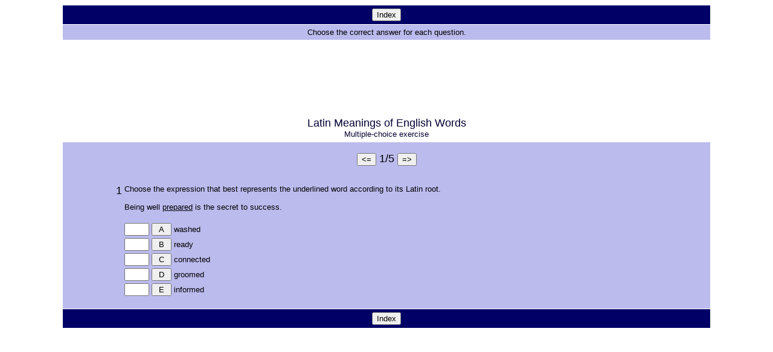

--- FILE ---
content_type: text/html
request_url: http://artemis.austincollege.edu/acad/cml/rcape/latin/01/WP01.html
body_size: 21273
content:
<html><head><meta name="author" content="Created with Hot Potatoes by Half-Baked Software, registered to Robert Cape."></meta><meta name="keywords" content="Hot Potatoes, Hot Potatoes, Half-Baked Software, Windows, University of Victoria"></meta><title>Latin Meanings of English Words</title><script language="javascript" type="text/javascript">//<![CDATA[<!--// BrowserCheck Objectfunction BrowserCheck() {	var b = navigator.appName//HBS extension	this.mac = (navigator.appVersion.indexOf('Mac') != -1)	if (b=="Netscape") this.b = "ns"	else if (b=="Microsoft Internet Explorer") this.b = "ie"	else this.b = b	this.version = navigator.appVersion	this.v = parseInt(this.version)	this.ns = (this.b=="ns" && this.v>=4)	this.ns4 = (this.b=="ns" && this.v==4)	this.ns5 = (this.b=="ns" && this.v==5)	this.ie = (this.b=="ie" && this.v>=4)	this.ie4 = (this.version.indexOf('MSIE 4')>0)	this.ie5 = (this.version.indexOf('MSIE 5')>0)	this.min = (this.ns||this.ie)	this.CRAPBrowser = (this.ie4 && this.mac); //Cannot Resolve Addresses Properly}is = new BrowserCheck();var LocFolder = GetFolder(window.location.href);function GetFolder(LocPath){	LocPath = ReplaceStuff('\'','%27',LocPath);	var i = LocPath.lastIndexOf('/');	if (i<0){i=LocPath.lastIndexOf('\\')};	return LocPath.substring(0,i);}function CombineURLs(InURL){	var i = InURL.indexOf('../');	var s = LocFolder;	while (i >- 1){		s = GetFolder(s);		InURL = InURL.substring(3,InURL.length);		i = InURL.indexOf('../');	}	return s + '/' + InURL;}x = new Array();function ResolveURLs(InText,Attribute){	x.length=0;	var Temp = InText.toLowerCase();	var z;	var AttLen = Attribute.length + 2;	var y=Temp.lastIndexOf(Attribute + '="');	while (y>-1){		var sLoc = y+AttLen;		if (Temp.substring(sLoc,sLoc+5) != 'http:'){			x[x.length]=new Array();			x[x.length-1][0] = sLoc;			z = Temp.indexOf('"',sLoc);			x[x.length-1][1] = z;			x[x.length-1][2] = InText.substring(sLoc,z);		}		Temp = Temp.substring(0,y);		y=Temp.lastIndexOf(Attribute + '="');	}	for (var j=0; j<x.length; j++){		InText = InText.substring(0,x[j][0]) + CombineURLs(x[j][2]) + InText.substring(x[j][1], InText.length);	}	return InText;}function ResolveAllURLs(Stuff){	Stuff = ResolveURLs(Stuff,'href');	Stuff = ResolveURLs(Stuff,'src');	Stuff = ResolveURLs(Stuff,'parent.location');	return Stuff;}var ExBGColor = '#bbbbee';var PageBGColor = '#ffffff';var NavBarColor = '#000066';var TextColor = '#000000';var CurrQNum = 0;var ALetters = 'ABCDEFGHIJKLMNOPQRSTUVWXYZ';var CorrectIndicator = ':-)';var IncorrectIndicator = 'X';var YourScoreIs = 'Your score is ';var Tries = 0;var CorrectChoices = 0;var ContinuousScoring = true;var CorrectFirstTime = 'Questions answered correctly first time: ';var ExerciseTitle = 'Latin Meanings of English Words';var ExerciseSubtitle = 'Multiple-choice exercise';var Instructions = 'Choose the correct answer for each question.'; //'';var ShuffleQs = false;var ShuffleAs = false;var DefaultRight = 'Correct!';var DefaultWrong = 'Sorry! Try again.';var QsToShow = 5;var ShowOneByOne = true;var ReadingURL = '';var EraseFeedback = true;var Score = 0;var PreviousPage = history.length;var NavBar='';NavBar+='<tr><form name="NavButtons1" action=""><td bgcolor="#000066" align="center">';NavBar+='<font face="Geneva,Arial" size="-1">';NavBar+='<input type="button" value="Index" onclick=\'parent.location="http://artemis.austincollege.edu/acad/cml/rcape/latin/01index.html"\'></input>';NavBar+='</font></td></form></tr>';if (is.CRAPBrowser){NavBar=ResolveAllURLs(NavBar)};var TitleCode = '<tr><td align="center" valign="middle" bgcolor="#ffffff">';TitleCode += '<font size="+1" face="Geneva,Arial" color="#000033">' + ExerciseTitle + '</font><br />';TitleCode += '<font size="-1" face="Geneva,Arial" color="#000033">' + ExerciseSubtitle + '<br />';TitleCode += '</font></td></tr>';var QButtonsOpener = '<table border="0" width="85%" cellpadding="10">';QButtonsOpener += '<tr><td align="center" valign="middle"><form>';QButtonsOpener += '<font size="+1"><input type="button" value="&lt;=" onclick="parent.ChangeQ(-1)"></input>';var QButtonsCloser = '<input type="button" value="=&gt;" onclick="parent.ChangeQ(1)"></input>';QButtonsCloser += '</font></form></td></tr></table>';var TableOpener = '<form name="QForm">';TableOpener += '<table border="0" width="85%">';var QRow = '<tr><td valign="top" bgcolor="#bbbbee" align="right">';QRow += '<font size="+1" face="Geneva,Arial" color="#000000">[QNumber]</font></td>';QRow += '<td colspan="3" valign="top" bgcolor="#bbbbee"><font size="-1" face="Geneva,Arial" color="#000000">[Question]<br />&nbsp;';QRow += '</font></td></tr>';var ARow = '<tr><td></td><td valign="top" bgcolor="#bbbbee"><input type="text" value=" " size="3" name="FB_[QNum]_[ANum]"></input></td>';ARow += '<td valign="top" bgcolor="#bbbbee"><input type="button" value="[ALetter]" OnClick="parent.CheckAnswer([QNum],[ANum])"></input></td>';ARow += '<td width="100%" bgcolor="#bbbbee"><font size="-1" face="Geneva,Arial" color="#000000">[Ans]</font></td></tr>';var MARow = '<tr><td></td><td valign="top" bgcolor="#bbbbee" colspan="3"><input type="checkbox" name="A_[QNum]_[ANum]" value="[Correct]"></input>';MARow += '<font size="-1" face="Geneva,Arial" color="#000000">[Ans]</font></td></tr>';var CheckButton = '<tr><td></td><td valign="top" bgcolor="#bbbbee" ><input type="button" value="Check"';CheckButton += ' onclick="parent.CheckMulti([QNum])"></input></td></tr>';TableCloser = '</table></form>';function GoBack(){	var BackSkip = history.length - PreviousPage;	if (BackSkip > 0){		history.go((BackSkip+1)*-1);	}	else{		parent.history.back();	}}function ReduceItems(){	var ItemToDump=0;	var j=0;	while (I.length > QsToShow){		ItemToDump = Math.floor(I.length*Math.random());		for (j=ItemToDump; j<(I.length-1); j++){			I[j] = I[j+1];		}		I.length = I.length-1;	}}function Shuffle(InArray){	Temp = new Array();	var Len = InArray.length;	var j = Len;	for (var i=0; i<Len; i++){		Temp[i] = InArray[i];	}	for (i=0; i<Len; i++){		Num = Math.floor(j  *  Math.random());		InArray[i] = Temp[Num];		for (var k=Num; k < j; k++) {			Temp[k] = Temp[k+1];		}		j--;	}	return InArray;}function WriteFeedback(Feedback) {//Build the output string	var OutString = '';	OutString += '<html>';	OutString += '<body  background="" bgcolor="#ffffff" text="#000000" link="#0000ff" vlink="#0000cc">';	OutString += '<center><table border="0" cellpadding="5" cellspacing="1" width="85%">';	OutString += NavBar;	if (Feedback.length>0){		OutString += '<tr><td bgcolor="#bbbbee" align="center">'; 		OutString += '<font face="Geneva,Arial" size="-1" color="#000000">';		OutString += Feedback;		OutString += '</font></td></tr>'	}	OutString += '</table></center></body></html>';	if (is.CRAPBrowser){OutString=ResolveAllURLs(OutString);}//Write it to the frame	TopFrame.document.clear();	TopFrame.document.open();	TopFrame.document.write(OutString);	TopFrame.document.close();}function StartUp(){//Reduce array if required	if (QsToShow < I.length){		ReduceItems();	}//Shuffle stuff if required	if (ShuffleQs == true){		I = Shuffle(I);	}	if (ShuffleAs == true){		for (var i=0; i<I.length; i++){			I[i][1] = Shuffle(I[i][1]);		}	}//Create arrays	CreateStatusArrays();//Show the first question or all of them	if (ShowOneByOne == false){		ShowAllQs();	}	else{		ShowQuestion(CurrQNum);	}//Write the top frame	WriteFeedback(Instructions);}I = new Array();I[0] = new Array();I[0][0]='Choose the expression that best represents the underlined word according to its Latin root.<br /><br />Being well <U>prepared</U> is the secret to success.';I[0][1] = new Array();I[0][1][0] = new Array();I[0][1][0][0]='washed';I[0][1][0][1]='Sorry, guess you weren\'t ready for this word.';I[0][1][0][2] = 0;I[0][1][1] = new Array();I[0][1][1][0]='ready';I[0][1][1][1]='Yes, you were ready for that, wern\'t you?';I[0][1][1][2] = 1;I[0][1][2] = new Array();I[0][1][2][0]='connected';I[0][1][2][1]='Sorry, guess you weren\'t ready for this word.';I[0][1][2][2] = 0;I[0][1][3] = new Array();I[0][1][3][0]='groomed';I[0][1][3][1]='Sorry, guess you weren\'t ready for this word.';I[0][1][3][2] = 0;I[0][1][4] = new Array();I[0][1][4][0]='informed';I[0][1][4][1]='Sorry, guess you weren\'t ready for this word.';I[0][1][4][2] = 0;I[0][2] = 0;I[1] = new Array();I[1][0]='Choose the expression that best represents the underlined word according to its Latin root.<br /><br />He tried to understand what they said was <U>feminine</U> about the sculpture.';I[1][1] = new Array();I[1][1][0] = new Array();I[1][1][0][0]='interesting';I[1][1][0][1]='Sorry, it is not about being interesting.';I[1][1][0][2] = 0;I[1][1][1] = new Array();I[1][1][1][0]='unusual';I[1][1][1][1]='Sorry, this is fairly common in most places on Earth.';I[1][1][1][2] = 0;I[1][1][2] = new Array();I[1][1][2][0]='artistic';I[1][1][2][1]='Sorry, it is not about art.';I[1][1][2][2] = 0;I[1][1][3] = new Array();I[1][1][3][0]='boyish';I[1][1][3][1]='Sorry, wrong gender.';I[1][1][3][2] = 0;I[1][1][4] = new Array();I[1][1][4][0]='womanly';I[1][1][4][1]='Yes!!!';I[1][1][4][2] = 1;I[1][2] = 0;I[2] = new Array();I[2][0]='Choose the expression that best represents the underlined word according to its Latin root.<br /><br />He saw that the <U>entrance</U> was on the other side of the building.';I[2][1] = new Array();I[2][1][0] = new Array();I[2][1][0][0]='place to go in';I[2][1][0][1]='Yes!';I[2][1][0][2] = 1;I[2][1][1] = new Array();I[2][1][1][0]='bathroom';I[2][1][1][1]='Sorry, wrong place.';I[2][1][1][2] = 0;I[2][1][2] = new Array();I[2][1][2][0]='place to leave';I[2][1][2][1]='Sorry, wrong place.';I[2][1][2][2] = 0;I[2][1][3] = new Array();I[2][1][3][0]='place to climb up';I[2][1][3][1]='Sorry, wrong place.';I[2][1][3][2] = 0;I[2][1][4] = new Array();I[2][1][4][0]='window';I[2][1][4][1]='Sorry, wrong place.';I[2][1][4][2] = 0;I[2][2] = 0;I[3] = new Array();I[3][0]='Choose the expression that best represents the underlined word according to its Latin root.<br /><br />She said the job was certain to be <U>laborious</U>.';I[3][1] = new Array();I[3][1][0] = new Array();I[3][1][0][0]='require lots of work';I[3][1][0][1]='Great! That wasn\'t too laborious, was it?';I[3][1][0][2] = 1;I[3][1][1] = new Array();I[3][1][1][0]='quite fun';I[3][1][1][1]='Sorry, you need to work harder to answer this question.';I[3][1][1][2] = 0;I[3][1][2] = new Array();I[3][1][2][0]='quite new and fresh';I[3][1][2][1]='Sorry, you need to work a lot to answer this question.';I[3][1][2][2] = 0;I[3][1][3] = new Array();I[3][1][3][0]='stimulating';I[3][1][3][1]='Sorry, you need to work a lot to answer this question.';I[3][1][3][2] = 0;I[3][1][4] = new Array();I[3][1][4][0]='require working with Labradors';I[3][1][4][1]='Sorry, you need to work a lot to answer this question.';I[3][1][4][2] = 0;I[3][2] = 0;I[4] = new Array();I[4][0]='Choose the expression that best represents the underlined word according to its Latin root.<br /><br />She must remain in the hospital until she is <U>ambulatory</U> again.';I[4][1] = new Array();I[4][1][0] = new Array();I[4][1][0][0]='able to see';I[4][1][0][1]='Nope, it is something that requires more movement.';I[4][1][0][2] = 0;I[4][1][1] = new Array();I[4][1][1][0]='able to drink';I[4][1][1][1]='Nope, it is something that requires more movement.';I[4][1][1][2] = 0;I[4][1][2] = new Array();I[4][1][2][0]='able to hear';I[4][1][2][1]='Nope, it is something that requires more movement.';I[4][1][2][2] = 0;I[4][1][3] = new Array();I[4][1][3][0]='able to comb her hair';I[4][1][3][1]='Nope, it is something that requires more movement.';I[4][1][3][2] = 0;I[4][1][4] = new Array();I[4][1][4][0]='able to walk';I[4][1][4][1]='Great!!!';I[4][1][4][2] = 1;I[4][2] = 0;Status = new Array();function CreateStatusArrays(){	for (var x=0; x<I.length; x++){		Status[x] = new Array();		Status[x][0] = 0; // Question not done yet		Status[x][1] = new Array(); //for tracking whether answers chosen		for (var y=0; y<I[x][1].length; y++){			Status[x][1][y] = '0'; //Answers not chosen yet		}		Status[x][2] = 0; //Wrong tries at this question so far		Status[x][3] = 0; //For storing score out of one on this question	}}function UpdateQuestionStatus(QNum){	if (Status[QNum][2] >= Status[QNum][1].length-1){		Status[QNum][0] = 1;		for (var i=0; i<Status[QNum][1].length; i++){			if (Status[QNum][1][i] == '0'){				Status[QNum][1][i] = 'R';			}		}	}}function ReplaceStuff(Token, Replacement, InString){	var i = InString.indexOf(Token);	var FirstBit = '';	var LastBit = '';	while (i>-1){		FirstBit = InString.substring(0, i);		LastBit = InString.substring(i + Token.length, InString.length);			InString = FirstBit + Replacement + LastBit;		i = InString.indexOf(Token);	}	return InString;}function ChangeQ(ChangeBy){	var NewNum = CurrQNum + ChangeBy;	if ((NewNum >= 0)&&(NewNum<I.length)){		CurrQNum = NewNum;		ShowQuestion(CurrQNum);	}	var CurrScore = '';	if ((ContinuousScoring == true)&&(EraseFeedback == true)){		CalculateScore();		var CurrScore = YourScoreIs + ' ' + Score + '%.';		WriteFeedback(CurrScore);	}}function BuildQuestion(QNum){	if (I[QNum][2] == 0){		var Temp = ReplaceStuff('[Question]', I[QNum][0], QRow);		var AnsRows = '';		for (var i=0; i<I[QNum][1].length; i++){			TempAns = ARow;			TempAns = ReplaceStuff('[ANum]', i, TempAns);			TempAns = ReplaceStuff('[ALetter]', ' ' + ALetters.charAt(i) + ' ', TempAns);			TempAns = ReplaceStuff('[Ans]', I[QNum][1][i][0], TempAns);			AnsRows += TempAns;		}		Temp += AnsRows;		Temp = ReplaceStuff('[QNumber]', QNum+1, Temp);		Temp = ReplaceStuff('[QNum]', QNum, Temp);	}	else{		var Temp = ReplaceStuff('[Question]', I[QNum][0], QRow);		var AnsRows = '';		for (var i=0; i<I[QNum][1].length; i++){			TempAns = MARow;			TempAns = ReplaceStuff('[ANum]', i, TempAns);			TempAns = ReplaceStuff('[Correct]', I[QNum][1][i][2], TempAns);			TempAns = ReplaceStuff('[Ans]', I[QNum][1][i][0], TempAns);			AnsRows += TempAns;		}		Temp += AnsRows;		Temp += CheckButton;		Temp = ReplaceStuff('[QNumber]', QNum+1, Temp);		Temp = ReplaceStuff('[QNum]', QNum, Temp);	}	return Temp;}function DisplayExercise(StuffToDisplay){//Build the output string	var OutString = '';	OutString += '<html>';	OutString += '<body  background="" bgcolor="#ffffff" text="#000000" link="#0000ff" vlink="#0000cc">';	OutString += '<center><table border="0" cellpadding="5" cellspacing="1" width="85%">';	OutString += TitleCode; 	OutString += '<tr><td bgcolor="#bbbbee" align="center">'; 	OutString += '<font face="Geneva,Arial" size="-1">';	OutString += StuffToDisplay;	OutString += '</font></td></tr>';	OutString += NavBar;	OutString += '</table></center></body></html>';	if (is.CRAPBrowser){OutString=ResolveAllURLs(OutString);}//Write it to the frame	BottomFrame.document.clear();	BottomFrame.document.open();	BottomFrame.document.write(OutString);	BottomFrame.document.close();}function ShowAllQs(){	var Output = '';	for (var i=0; i<I.length-1; i++){		Output = Output + BuildQuestion(i);		Output = Output + '<tr><td colspan="4"><hr></hr></td></tr>';	}	Output = Output + BuildQuestion(I.length-1);	Output = TableOpener + Output + TableCloser;	DisplayExercise(Output);}function ShowQuestion(QNum){//First, create the Q number readout at the top	var Readout = (QNum+1) + '/' + I.length;	while (Readout.length < 7){		Readout = ' ' + Readout + ' ';	}	Readout = QButtonsOpener + Readout + QButtonsCloser;	var Output = BuildQuestion(QNum);	Output = TableOpener + Output + TableCloser;	DisplayExercise(Readout + Output);//Mark the answers already done	for (i=0; i<Status[QNum][1].length; i++){		if (Status[QNum][1][i] == 'R'){			MarkAnswer(QNum,i,true)		}		if (Status[QNum][1][i] == 'W'){			MarkAnswer(QNum,i,false)		}		if (Status[QNum][1][i] == 'C'){			CheckCheckbox(QNum,i);		}	}//Eliminate feedback from previous question	if (EraseFeedback == true){		WriteFeedback('');	}}function CheckMulti(QNum){	var TotWrong = 0;	var Output = '';	var TotAns = I[QNum][1].length;	for (var i=TotAns-1; i>=0; i--){//Find any incorrect choices		var b = eval('BottomFrame.document.QForm.A_' + QNum + '_' + i);		if (b != null){//if it's wrong, count it			if (b.checked == true){				Status[QNum][1][i] = 'C';			}			else{				Status[QNum][1][i] = 'U';			}			if (((b.checked == true) && (b.value == "0"))||((b.checked == false)&&(b.value == "1"))){				TotWrong++;			}		}					}	if (TotWrong == 0){		Output = DefaultRight;	}	else{		Output = DefaultWrong + '<br />' + (TotAns-TotWrong) + '/' + TotAns;	}//If you haven't tried the question before	if (Status[QNum][0] == 0){		if (TotWrong > 0){			Status[QNum][2]++;		}		if (TotWrong == 0){			Status[QNum][0] = 1;//Calculate the score for this question as a floating-point fraction of 1			Status[QNum][3] =  ((Status[QNum][1].length - Status[QNum][2]) - 1) / (Status[QNum][1].length - 1);//If less than zero, set to zero			if (Status[QNum][3] < 0){Status[QNum][3] = 0;}		}	}//Check whether the quiz is finished	var Finished = true;	for (var i=0; i<Status.length; i++){		if (Status[i][0] == 0){Finished = false;}	}//Calculate the score if needed			if (Status[QNum][0] == 1){		if ((Finished==true)||(ContinuousScoring==true)){			CalculateScore();			Output = Output + '<br />' + YourScoreIs + ' ' + Score + '%.';		}		if (Finished == true){			EraseFeedback = false;			var CFT = 0;			for (i=0; i<I.length; i++){				if (Status[i][2] == 0){					CFT++;				}			}		Output += '<br />' + CorrectFirstTime + CFT + '/' + I.length;		}	}//Show the feedback	if (Output.length > 0){		WriteFeedback(Output);	}}function CheckAnswer(QNum, ANum){	var Output = I[QNum][1][ANum][1];	if (Output==''){		if (I[QNum][1][ANum][2] == 1){			Output = DefaultRight;		}		else{			Output = DefaultWrong;		}	}//If it's not been previously answered correctly	if (Status[QNum][0] == 0){//If it's a correct answer		if (I[QNum][1][ANum][2] == 1){			Status[QNum][0] = 1;//Mark the Q as done			Status[QNum][1][ANum] = 'R';			MarkAnswer(QNum, ANum, true);//Calculate the score for this question as a floating-point fraction of 1			var PossibleWrongs = 0;			for (var i=0; i<I[QNum][1].length; i++){				if (I[QNum][1][i][2] == 0){					PossibleWrongs++;				}			}			if (PossibleWrongs == 0){PossibleWrongs = 1;}			Status[QNum][3] = 1 - (Status[QNum][2]/PossibleWrongs);//If less than zero, set to zero			if (Status[QNum][3] < 0){Status[QNum][3] = 0;}		}		else{			if (Status[QNum][1][ANum] != 'W'){				Status[QNum][1][ANum] = 'W';				MarkAnswer(QNum, ANum, false);				Status[QNum][2]++; //increment wrong tries for this Q			}		}	}	UpdateQuestionStatus(QNum);//Check whether the quiz is finished	var Finished = true;	for (var i=0; i<Status.length; i++){		if (Status[i][0] == 0){Finished = false;}	}//Calculate the score if needed			if (Status[QNum][0] == 1){		if ((Finished==true)||(ContinuousScoring==true)){			CalculateScore();			Output = Output + '<br />' + YourScoreIs + ' ' + Score + '%.';		}		if (Finished == true){			EraseFeedback = false;			var CFT = 0;			for (i=0; i<I.length; i++){				if (Status[i][2] == 0){					CFT++;				}			}		Output += '<br />' + CorrectFirstTime + CFT + '/' + I.length;		}	}//Show the feedback	if (Output.length > 0){		WriteFeedback(Output);	}}function CalculateScore(){	var TriedQs = 0;	var TotalScore = 0;	for (var i=0; i<Status.length; i++){		if ((Status[i][2] > 0)||(Status[i][3] == 1)){			TriedQs++;			TotalScore += Status[i][3];		}	}	if (TriedQs == 0){		Score = 0;	}	else{		Score = (Math.floor(100 * (TotalScore/TriedQs)));	}}function MarkAnswer(QNum, ANum, Right){	var Mark = CorrectIndicator;	if (Right == false){Mark = IncorrectIndicator;}	if (eval('BottomFrame.document.QForm.FB_' + QNum + '_' + ANum) != null){		eval('BottomFrame.document.QForm.FB_' + QNum + '_' + ANum).value = Mark;	}}function CheckCheckbox(QNum, ANum){	if (eval('BottomFrame.document.QForm.A_' + QNum + '_' + ANum) != null){		eval('BottomFrame.document.QForm.A_' + QNum + '_' + ANum).checked = true;	}}function Blank(){	return '<html><body>&copy;Half-Baked Software. Loading...</body></html>';}//-->//]]></script></head><!--<body>Fool those dumb ad-inserting ISPs</body>--><!--For full XHTML 1.0 compatibility, remove the border and framespacing attributes.These are required for proper display in current browsers, but render the document incompatible. Then, you'll need to add the appropriate Document Type Declaration; usethe W3C XHTML 1 frameset DTD.--><frameset rows="25%,*" onload="StartUp()" framespacing="0" border="0">	<frame src="javascript:parent.Blank()" frameborder="0" name="TopFrame"></frame>	<frame src="javascript:parent.Blank()" frameborder="0" name="BottomFrame"></frame></frameset></html>